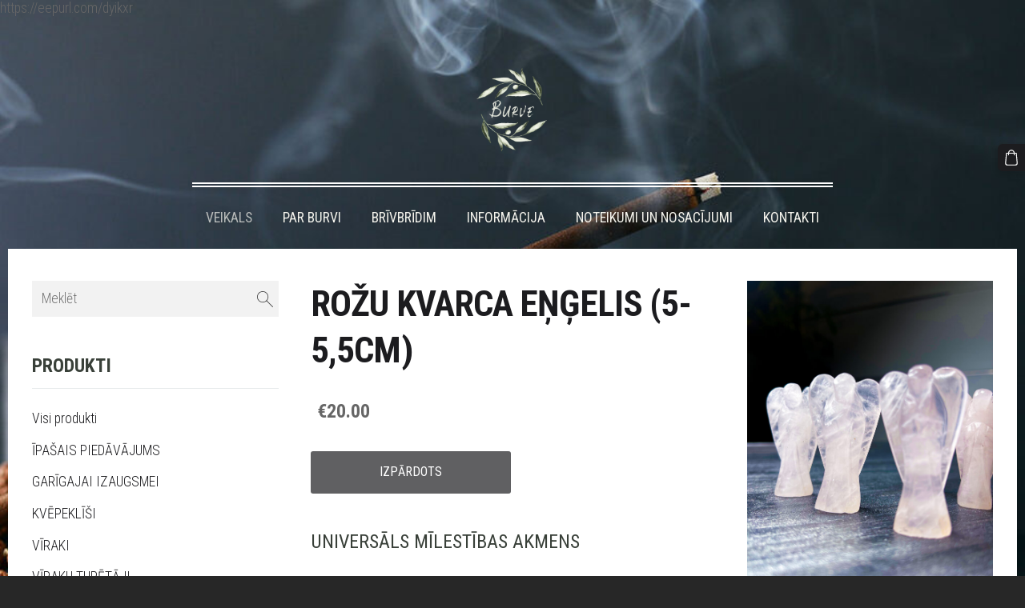

--- FILE ---
content_type: application/javascript
request_url: https://dss4hwpyv4qfp.cloudfront.net/libs/js/sharebuttons/sharebuttons.js?10
body_size: 1669
content:
/*

    Simple social buttons for Mozello
    Written by Karlis Blumentals
    used some parts by Artem Sapegin

*/

function simpleShare(settings) {

    var base = this;

    base.defaults = {
        url: window.location.href.replace(window.location.hash, ''),
        title: document.title,
        media: $('meta[property="og:image"]').length ? $('meta[property="og:image"]').attr('content') : '',
        showLabels: true,
        showCount: true
    };

    base.options = $.extend({}, base.defaults, settings);

    var services = {
        facebook: {
            counterFunction: function(elem) {
                var apiUrl = 'https://graph.facebook.com/?id={url}';
                var url = makeUrl(apiUrl, {
                    url: base.options.url
                });
                $.getJSON(url, function(data) {
                    if (data.share !== undefined) {
                        addShareCount(elem, data.share.share_count);
                    }
                });
            },
            popupUrl: 'https://www.facebook.com/sharer/sharer.php?u={url}',
            popupWidth: 600,
            popupHeight: 500
        },
        twitter: {
            popupUrl: 'https://twitter.com/intent/tweet?url={url}&text={title}',
            popupWidth: 600,
            popupHeight: 450
        },
        draugiem: {
            counterFunction: function(elem) {
                var apiUrl = 'https://www.draugiem.lv/say/ext/like_count.php?callback=?&url={url}';
                var url = makeUrl(apiUrl, {
                    url: base.options.url
                });
                $.getJSON(url, function(data) {
                    addShareCount(elem, data.count);
                });
            },
            popupUrl: 'https://www.draugiem.lv/say/ext/add.php?title={title}&link={url}&_n=1',
            popupWidth: 530,
            popupHeight: 400
        },
        pinterest: {
            counterFunction: function(elem) {
                var apiUrl = 'https://api.pinterest.com/v1/urls/count.json?callback=pinterestCounter&url={url}';
                var url = makeUrl(apiUrl, {
                    url: base.options.url
                });
                // call api
                $.getScript(url, function(data) {});
                // create pinterest callback
                window.pinterestCounter = function(json) {
                    addShareCount(elem, json.count);
                }
            },
            popupUrl: 'https://pinterest.com/pin/create/button/?url={url}&media={media}&description={title}',
            popupWidth: 630,
            popupHeight: 270
        }
    };

    function initButtons() {
        $('.ssb-container > a').each(function(){
            var service = $(this).data('service');
            var network = services[service];
            var name = $(this).attr('title');
            $(this).addClass('flat-' + service);
            if (base.options.showLabels) {
                $('<span class="ssb-label">' + name + '</span>').appendTo(this);
            }
            if (base.options.showCount) {
                $('<span class="ssb-counter"></span>').appendTo(this);
                // Share count
                if (network.counterFunction) {
                    network.counterFunction(this);
                }
            }
            // Sharing
            $(this).click(function(event) {
                event.preventDefault();
                var url = makeUrl(network.popupUrl, {
                    url: base.options.url,
                    title: base.options.title,
                    media: base.options.media
                });
                openPopup(url, this, network, {
                    width: network.popupWidth,
                    height: network.popupHeight
                });
                return false;
            });
        });
    }

    function addShareCount(elem, count) {
        if (count > 0) {
            $(elem).find('.ssb-counter').html(count);
        }
    }

    function makeUrl(url, context) {
        return template(url, context, encodeURIComponent);
    }

    function template(tmpl, context, filter) {
        return tmpl.replace(/\{([^\}]+)\}/g, function(m, key) {
            // If key doesn't exists in the context we should keep template tag as is
            return key in context ? (filter ? filter(context[key]) : context[key]) : m;
        });
    }

    function openPopup(url, elem, network, params) {
        var left = Math.round(screen.width/2 - params.width/2);
        var top = 0;
        if (screen.height > params.height) {
            top = Math.round(screen.height/3 - params.height/2);
        }
        var win = window.open(url, 'popup', 'left=' + left + ',top=' + top + ',' +
           'width=' + params.width + ',height=' + params.height + ',personalbar=0,toolbar=0,scrollbars=1,resizable=1');
        if (win) {
            win.focus();
            var timer = setInterval($.proxy(function() {
                    if (!win.closed) return;
                    clearInterval(timer);
                    if (base.options.showCount) {
                        // Update count
                        if (network.counterFunction) {
                            network.counterFunction(elem);
                        }
                    }
            }, this), 1000);
        } else {
            location.href = url;
        }
    }

    function loadRelativeCss(jssrc, cssfile) {
        var src = jssrc.substring(0, jssrc.lastIndexOf("\/") + 1);
        var cssLink = $('<link rel="stylesheet" type="text/css" href="' + src + cssfile + '">');
        $("head").append(cssLink);
    };

    loadRelativeCss(sharebutton_src, 'sharebuttons.css?1');
    initButtons();

    return false;

}

// For dynamic CSS loading - this must be global
var scripts = document.getElementsByTagName("script"),
sharebutton_src = scripts[scripts.length-1].src;